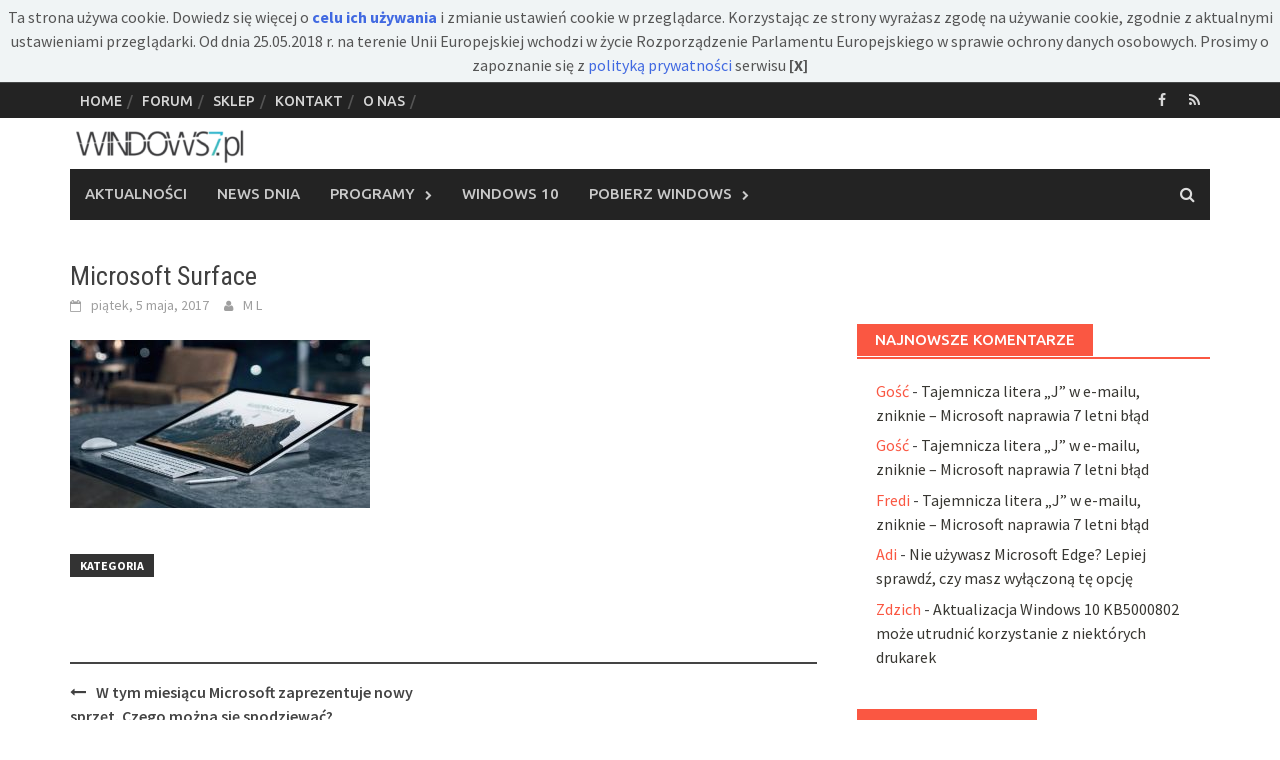

--- FILE ---
content_type: text/html; charset=UTF-8
request_url: https://windows7.pl/aktualnosci/microsoft-zaprezentuje-nowy-sprzet-czego-mozna-sie-spodziewac.html/attachment/microsoft_surface-2
body_size: 16297
content:
<!DOCTYPE html>
<html dir="ltr" lang="pl-PL" prefix="og: https://ogp.me/ns#">
<head>
<meta charset="UTF-8">
<meta name="viewport" content="width=device-width, initial-scale=1">
<link rel="profile" href="https://gmpg.org/xfn/11">
<link rel="pingback" href="https://windows7.pl/nowa/xmlrpc.php">
<title>Microsoft Surface | Windows 7 - Serwis informacyjny</title>

		<!-- All in One SEO 4.9.3 - aioseo.com -->
	<meta name="robots" content="max-image-preview:large" />
	<meta name="author" content="M L"/>
	<link rel="canonical" href="https://windows7.pl/aktualnosci/microsoft-zaprezentuje-nowy-sprzet-czego-mozna-sie-spodziewac.html/attachment/microsoft_surface-2" />
	<meta name="generator" content="All in One SEO (AIOSEO) 4.9.3" />
		<meta property="og:locale" content="pl_PL" />
		<meta property="og:site_name" content="Windows 7 - Serwis informacyjny | Windows7.pl - Serwis informacyjny" />
		<meta property="og:type" content="article" />
		<meta property="og:title" content="Microsoft Surface | Windows 7 - Serwis informacyjny" />
		<meta property="og:url" content="https://windows7.pl/aktualnosci/microsoft-zaprezentuje-nowy-sprzet-czego-mozna-sie-spodziewac.html/attachment/microsoft_surface-2" />
		<meta property="article:published_time" content="2017-05-05T09:55:08+00:00" />
		<meta property="article:modified_time" content="2017-05-05T09:55:20+00:00" />
		<meta name="twitter:card" content="summary" />
		<meta name="twitter:title" content="Microsoft Surface | Windows 7 - Serwis informacyjny" />
		<script data-jetpack-boost="ignore" type="application/ld+json" class="aioseo-schema">
			{"@context":"https:\/\/schema.org","@graph":[{"@type":"BreadcrumbList","@id":"https:\/\/windows7.pl\/aktualnosci\/microsoft-zaprezentuje-nowy-sprzet-czego-mozna-sie-spodziewac.html\/attachment\/microsoft_surface-2#breadcrumblist","itemListElement":[{"@type":"ListItem","@id":"https:\/\/windows7.pl#listItem","position":1,"name":"Home","item":"https:\/\/windows7.pl","nextItem":{"@type":"ListItem","@id":"https:\/\/windows7.pl\/aktualnosci\/microsoft-zaprezentuje-nowy-sprzet-czego-mozna-sie-spodziewac.html\/attachment\/microsoft_surface-2#listItem","name":"Microsoft Surface"}},{"@type":"ListItem","@id":"https:\/\/windows7.pl\/aktualnosci\/microsoft-zaprezentuje-nowy-sprzet-czego-mozna-sie-spodziewac.html\/attachment\/microsoft_surface-2#listItem","position":2,"name":"Microsoft Surface","previousItem":{"@type":"ListItem","@id":"https:\/\/windows7.pl#listItem","name":"Home"}}]},{"@type":"ItemPage","@id":"https:\/\/windows7.pl\/aktualnosci\/microsoft-zaprezentuje-nowy-sprzet-czego-mozna-sie-spodziewac.html\/attachment\/microsoft_surface-2#itempage","url":"https:\/\/windows7.pl\/aktualnosci\/microsoft-zaprezentuje-nowy-sprzet-czego-mozna-sie-spodziewac.html\/attachment\/microsoft_surface-2","name":"Microsoft Surface | Windows 7 - Serwis informacyjny","inLanguage":"pl-PL","isPartOf":{"@id":"https:\/\/windows7.pl\/#website"},"breadcrumb":{"@id":"https:\/\/windows7.pl\/aktualnosci\/microsoft-zaprezentuje-nowy-sprzet-czego-mozna-sie-spodziewac.html\/attachment\/microsoft_surface-2#breadcrumblist"},"author":{"@id":"https:\/\/windows7.pl\/author\/mirahz#author"},"creator":{"@id":"https:\/\/windows7.pl\/author\/mirahz#author"},"datePublished":"2017-05-05T11:55:08+02:00","dateModified":"2017-05-05T11:55:20+02:00"},{"@type":"Organization","@id":"https:\/\/windows7.pl\/#organization","name":"Windows 7 - Serwis informacyjny","description":"Windows7.pl - Serwis informacyjny","url":"https:\/\/windows7.pl\/"},{"@type":"Person","@id":"https:\/\/windows7.pl\/author\/mirahz#author","url":"https:\/\/windows7.pl\/author\/mirahz","name":"M L","image":{"@type":"ImageObject","@id":"https:\/\/windows7.pl\/aktualnosci\/microsoft-zaprezentuje-nowy-sprzet-czego-mozna-sie-spodziewac.html\/attachment\/microsoft_surface-2#authorImage","url":"https:\/\/secure.gravatar.com\/avatar\/beb72d8a6fea8d7e307ace4e4482b7105ace150f4844e44d641349fe21fea200?s=96&d=mm&r=g","width":96,"height":96,"caption":"M L"}},{"@type":"WebSite","@id":"https:\/\/windows7.pl\/#website","url":"https:\/\/windows7.pl\/","name":"Windows 7 - Serwis informacyjny","description":"Windows7.pl - Serwis informacyjny","inLanguage":"pl-PL","publisher":{"@id":"https:\/\/windows7.pl\/#organization"}}]}
		</script>
		<!-- All in One SEO -->

<link rel='dns-prefetch' href='//fonts.googleapis.com' />
<link rel="alternate" type="application/rss+xml" title="Windows 7 - Serwis informacyjny &raquo; Kanał z wpisami" href="https://windows7.pl/feed" />
<link rel="alternate" type="application/rss+xml" title="Windows 7 - Serwis informacyjny &raquo; Kanał z komentarzami" href="https://windows7.pl/comments/feed" />
<link rel="alternate" type="application/rss+xml" title="Windows 7 - Serwis informacyjny &raquo; Microsoft Surface Kanał z komentarzami" href="https://windows7.pl/aktualnosci/microsoft-zaprezentuje-nowy-sprzet-czego-mozna-sie-spodziewac.html/attachment/microsoft_surface-2/feed" />
<link rel="alternate" title="oEmbed (JSON)" type="application/json+oembed" href="https://windows7.pl/wp-json/oembed/1.0/embed?url=https%3A%2F%2Fwindows7.pl%2Faktualnosci%2Fmicrosoft-zaprezentuje-nowy-sprzet-czego-mozna-sie-spodziewac.html%2Fattachment%2Fmicrosoft_surface-2" />
<link rel="alternate" title="oEmbed (XML)" type="text/xml+oembed" href="https://windows7.pl/wp-json/oembed/1.0/embed?url=https%3A%2F%2Fwindows7.pl%2Faktualnosci%2Fmicrosoft-zaprezentuje-nowy-sprzet-czego-mozna-sie-spodziewac.html%2Fattachment%2Fmicrosoft_surface-2&#038;format=xml" />
<style id='wp-img-auto-sizes-contain-inline-css' type='text/css'>
img:is([sizes=auto i],[sizes^="auto," i]){contain-intrinsic-size:3000px 1500px}
/*# sourceURL=wp-img-auto-sizes-contain-inline-css */
</style>
<style id='wp-emoji-styles-inline-css' type='text/css'>

	img.wp-smiley, img.emoji {
		display: inline !important;
		border: none !important;
		box-shadow: none !important;
		height: 1em !important;
		width: 1em !important;
		margin: 0 0.07em !important;
		vertical-align: -0.1em !important;
		background: none !important;
		padding: 0 !important;
	}
/*# sourceURL=wp-emoji-styles-inline-css */
</style>
<style id='wp-block-library-inline-css' type='text/css'>
:root{--wp-block-synced-color:#7a00df;--wp-block-synced-color--rgb:122,0,223;--wp-bound-block-color:var(--wp-block-synced-color);--wp-editor-canvas-background:#ddd;--wp-admin-theme-color:#007cba;--wp-admin-theme-color--rgb:0,124,186;--wp-admin-theme-color-darker-10:#006ba1;--wp-admin-theme-color-darker-10--rgb:0,107,160.5;--wp-admin-theme-color-darker-20:#005a87;--wp-admin-theme-color-darker-20--rgb:0,90,135;--wp-admin-border-width-focus:2px}@media (min-resolution:192dpi){:root{--wp-admin-border-width-focus:1.5px}}.wp-element-button{cursor:pointer}:root .has-very-light-gray-background-color{background-color:#eee}:root .has-very-dark-gray-background-color{background-color:#313131}:root .has-very-light-gray-color{color:#eee}:root .has-very-dark-gray-color{color:#313131}:root .has-vivid-green-cyan-to-vivid-cyan-blue-gradient-background{background:linear-gradient(135deg,#00d084,#0693e3)}:root .has-purple-crush-gradient-background{background:linear-gradient(135deg,#34e2e4,#4721fb 50%,#ab1dfe)}:root .has-hazy-dawn-gradient-background{background:linear-gradient(135deg,#faaca8,#dad0ec)}:root .has-subdued-olive-gradient-background{background:linear-gradient(135deg,#fafae1,#67a671)}:root .has-atomic-cream-gradient-background{background:linear-gradient(135deg,#fdd79a,#004a59)}:root .has-nightshade-gradient-background{background:linear-gradient(135deg,#330968,#31cdcf)}:root .has-midnight-gradient-background{background:linear-gradient(135deg,#020381,#2874fc)}:root{--wp--preset--font-size--normal:16px;--wp--preset--font-size--huge:42px}.has-regular-font-size{font-size:1em}.has-larger-font-size{font-size:2.625em}.has-normal-font-size{font-size:var(--wp--preset--font-size--normal)}.has-huge-font-size{font-size:var(--wp--preset--font-size--huge)}.has-text-align-center{text-align:center}.has-text-align-left{text-align:left}.has-text-align-right{text-align:right}.has-fit-text{white-space:nowrap!important}#end-resizable-editor-section{display:none}.aligncenter{clear:both}.items-justified-left{justify-content:flex-start}.items-justified-center{justify-content:center}.items-justified-right{justify-content:flex-end}.items-justified-space-between{justify-content:space-between}.screen-reader-text{border:0;clip-path:inset(50%);height:1px;margin:-1px;overflow:hidden;padding:0;position:absolute;width:1px;word-wrap:normal!important}.screen-reader-text:focus{background-color:#ddd;clip-path:none;color:#444;display:block;font-size:1em;height:auto;left:5px;line-height:normal;padding:15px 23px 14px;text-decoration:none;top:5px;width:auto;z-index:100000}html :where(.has-border-color){border-style:solid}html :where([style*=border-top-color]){border-top-style:solid}html :where([style*=border-right-color]){border-right-style:solid}html :where([style*=border-bottom-color]){border-bottom-style:solid}html :where([style*=border-left-color]){border-left-style:solid}html :where([style*=border-width]){border-style:solid}html :where([style*=border-top-width]){border-top-style:solid}html :where([style*=border-right-width]){border-right-style:solid}html :where([style*=border-bottom-width]){border-bottom-style:solid}html :where([style*=border-left-width]){border-left-style:solid}html :where(img[class*=wp-image-]){height:auto;max-width:100%}:where(figure){margin:0 0 1em}html :where(.is-position-sticky){--wp-admin--admin-bar--position-offset:var(--wp-admin--admin-bar--height,0px)}@media screen and (max-width:600px){html :where(.is-position-sticky){--wp-admin--admin-bar--position-offset:0px}}

/*# sourceURL=wp-block-library-inline-css */
</style><style id='wp-block-heading-inline-css' type='text/css'>
h1:where(.wp-block-heading).has-background,h2:where(.wp-block-heading).has-background,h3:where(.wp-block-heading).has-background,h4:where(.wp-block-heading).has-background,h5:where(.wp-block-heading).has-background,h6:where(.wp-block-heading).has-background{padding:1.25em 2.375em}h1.has-text-align-left[style*=writing-mode]:where([style*=vertical-lr]),h1.has-text-align-right[style*=writing-mode]:where([style*=vertical-rl]),h2.has-text-align-left[style*=writing-mode]:where([style*=vertical-lr]),h2.has-text-align-right[style*=writing-mode]:where([style*=vertical-rl]),h3.has-text-align-left[style*=writing-mode]:where([style*=vertical-lr]),h3.has-text-align-right[style*=writing-mode]:where([style*=vertical-rl]),h4.has-text-align-left[style*=writing-mode]:where([style*=vertical-lr]),h4.has-text-align-right[style*=writing-mode]:where([style*=vertical-rl]),h5.has-text-align-left[style*=writing-mode]:where([style*=vertical-lr]),h5.has-text-align-right[style*=writing-mode]:where([style*=vertical-rl]),h6.has-text-align-left[style*=writing-mode]:where([style*=vertical-lr]),h6.has-text-align-right[style*=writing-mode]:where([style*=vertical-rl]){rotate:180deg}
/*# sourceURL=https://windows7.pl/nowa/wp-includes/blocks/heading/style.min.css */
</style>
<style id='wp-block-paragraph-inline-css' type='text/css'>
.is-small-text{font-size:.875em}.is-regular-text{font-size:1em}.is-large-text{font-size:2.25em}.is-larger-text{font-size:3em}.has-drop-cap:not(:focus):first-letter{float:left;font-size:8.4em;font-style:normal;font-weight:100;line-height:.68;margin:.05em .1em 0 0;text-transform:uppercase}body.rtl .has-drop-cap:not(:focus):first-letter{float:none;margin-left:.1em}p.has-drop-cap.has-background{overflow:hidden}:root :where(p.has-background){padding:1.25em 2.375em}:where(p.has-text-color:not(.has-link-color)) a{color:inherit}p.has-text-align-left[style*="writing-mode:vertical-lr"],p.has-text-align-right[style*="writing-mode:vertical-rl"]{rotate:180deg}
/*# sourceURL=https://windows7.pl/nowa/wp-includes/blocks/paragraph/style.min.css */
</style>
<style id='global-styles-inline-css' type='text/css'>
:root{--wp--preset--aspect-ratio--square: 1;--wp--preset--aspect-ratio--4-3: 4/3;--wp--preset--aspect-ratio--3-4: 3/4;--wp--preset--aspect-ratio--3-2: 3/2;--wp--preset--aspect-ratio--2-3: 2/3;--wp--preset--aspect-ratio--16-9: 16/9;--wp--preset--aspect-ratio--9-16: 9/16;--wp--preset--color--black: #000000;--wp--preset--color--cyan-bluish-gray: #abb8c3;--wp--preset--color--white: #ffffff;--wp--preset--color--pale-pink: #f78da7;--wp--preset--color--vivid-red: #cf2e2e;--wp--preset--color--luminous-vivid-orange: #ff6900;--wp--preset--color--luminous-vivid-amber: #fcb900;--wp--preset--color--light-green-cyan: #7bdcb5;--wp--preset--color--vivid-green-cyan: #00d084;--wp--preset--color--pale-cyan-blue: #8ed1fc;--wp--preset--color--vivid-cyan-blue: #0693e3;--wp--preset--color--vivid-purple: #9b51e0;--wp--preset--gradient--vivid-cyan-blue-to-vivid-purple: linear-gradient(135deg,rgb(6,147,227) 0%,rgb(155,81,224) 100%);--wp--preset--gradient--light-green-cyan-to-vivid-green-cyan: linear-gradient(135deg,rgb(122,220,180) 0%,rgb(0,208,130) 100%);--wp--preset--gradient--luminous-vivid-amber-to-luminous-vivid-orange: linear-gradient(135deg,rgb(252,185,0) 0%,rgb(255,105,0) 100%);--wp--preset--gradient--luminous-vivid-orange-to-vivid-red: linear-gradient(135deg,rgb(255,105,0) 0%,rgb(207,46,46) 100%);--wp--preset--gradient--very-light-gray-to-cyan-bluish-gray: linear-gradient(135deg,rgb(238,238,238) 0%,rgb(169,184,195) 100%);--wp--preset--gradient--cool-to-warm-spectrum: linear-gradient(135deg,rgb(74,234,220) 0%,rgb(151,120,209) 20%,rgb(207,42,186) 40%,rgb(238,44,130) 60%,rgb(251,105,98) 80%,rgb(254,248,76) 100%);--wp--preset--gradient--blush-light-purple: linear-gradient(135deg,rgb(255,206,236) 0%,rgb(152,150,240) 100%);--wp--preset--gradient--blush-bordeaux: linear-gradient(135deg,rgb(254,205,165) 0%,rgb(254,45,45) 50%,rgb(107,0,62) 100%);--wp--preset--gradient--luminous-dusk: linear-gradient(135deg,rgb(255,203,112) 0%,rgb(199,81,192) 50%,rgb(65,88,208) 100%);--wp--preset--gradient--pale-ocean: linear-gradient(135deg,rgb(255,245,203) 0%,rgb(182,227,212) 50%,rgb(51,167,181) 100%);--wp--preset--gradient--electric-grass: linear-gradient(135deg,rgb(202,248,128) 0%,rgb(113,206,126) 100%);--wp--preset--gradient--midnight: linear-gradient(135deg,rgb(2,3,129) 0%,rgb(40,116,252) 100%);--wp--preset--font-size--small: 13px;--wp--preset--font-size--medium: 20px;--wp--preset--font-size--large: 36px;--wp--preset--font-size--x-large: 42px;--wp--preset--spacing--20: 0.44rem;--wp--preset--spacing--30: 0.67rem;--wp--preset--spacing--40: 1rem;--wp--preset--spacing--50: 1.5rem;--wp--preset--spacing--60: 2.25rem;--wp--preset--spacing--70: 3.38rem;--wp--preset--spacing--80: 5.06rem;--wp--preset--shadow--natural: 6px 6px 9px rgba(0, 0, 0, 0.2);--wp--preset--shadow--deep: 12px 12px 50px rgba(0, 0, 0, 0.4);--wp--preset--shadow--sharp: 6px 6px 0px rgba(0, 0, 0, 0.2);--wp--preset--shadow--outlined: 6px 6px 0px -3px rgb(255, 255, 255), 6px 6px rgb(0, 0, 0);--wp--preset--shadow--crisp: 6px 6px 0px rgb(0, 0, 0);}:where(.is-layout-flex){gap: 0.5em;}:where(.is-layout-grid){gap: 0.5em;}body .is-layout-flex{display: flex;}.is-layout-flex{flex-wrap: wrap;align-items: center;}.is-layout-flex > :is(*, div){margin: 0;}body .is-layout-grid{display: grid;}.is-layout-grid > :is(*, div){margin: 0;}:where(.wp-block-columns.is-layout-flex){gap: 2em;}:where(.wp-block-columns.is-layout-grid){gap: 2em;}:where(.wp-block-post-template.is-layout-flex){gap: 1.25em;}:where(.wp-block-post-template.is-layout-grid){gap: 1.25em;}.has-black-color{color: var(--wp--preset--color--black) !important;}.has-cyan-bluish-gray-color{color: var(--wp--preset--color--cyan-bluish-gray) !important;}.has-white-color{color: var(--wp--preset--color--white) !important;}.has-pale-pink-color{color: var(--wp--preset--color--pale-pink) !important;}.has-vivid-red-color{color: var(--wp--preset--color--vivid-red) !important;}.has-luminous-vivid-orange-color{color: var(--wp--preset--color--luminous-vivid-orange) !important;}.has-luminous-vivid-amber-color{color: var(--wp--preset--color--luminous-vivid-amber) !important;}.has-light-green-cyan-color{color: var(--wp--preset--color--light-green-cyan) !important;}.has-vivid-green-cyan-color{color: var(--wp--preset--color--vivid-green-cyan) !important;}.has-pale-cyan-blue-color{color: var(--wp--preset--color--pale-cyan-blue) !important;}.has-vivid-cyan-blue-color{color: var(--wp--preset--color--vivid-cyan-blue) !important;}.has-vivid-purple-color{color: var(--wp--preset--color--vivid-purple) !important;}.has-black-background-color{background-color: var(--wp--preset--color--black) !important;}.has-cyan-bluish-gray-background-color{background-color: var(--wp--preset--color--cyan-bluish-gray) !important;}.has-white-background-color{background-color: var(--wp--preset--color--white) !important;}.has-pale-pink-background-color{background-color: var(--wp--preset--color--pale-pink) !important;}.has-vivid-red-background-color{background-color: var(--wp--preset--color--vivid-red) !important;}.has-luminous-vivid-orange-background-color{background-color: var(--wp--preset--color--luminous-vivid-orange) !important;}.has-luminous-vivid-amber-background-color{background-color: var(--wp--preset--color--luminous-vivid-amber) !important;}.has-light-green-cyan-background-color{background-color: var(--wp--preset--color--light-green-cyan) !important;}.has-vivid-green-cyan-background-color{background-color: var(--wp--preset--color--vivid-green-cyan) !important;}.has-pale-cyan-blue-background-color{background-color: var(--wp--preset--color--pale-cyan-blue) !important;}.has-vivid-cyan-blue-background-color{background-color: var(--wp--preset--color--vivid-cyan-blue) !important;}.has-vivid-purple-background-color{background-color: var(--wp--preset--color--vivid-purple) !important;}.has-black-border-color{border-color: var(--wp--preset--color--black) !important;}.has-cyan-bluish-gray-border-color{border-color: var(--wp--preset--color--cyan-bluish-gray) !important;}.has-white-border-color{border-color: var(--wp--preset--color--white) !important;}.has-pale-pink-border-color{border-color: var(--wp--preset--color--pale-pink) !important;}.has-vivid-red-border-color{border-color: var(--wp--preset--color--vivid-red) !important;}.has-luminous-vivid-orange-border-color{border-color: var(--wp--preset--color--luminous-vivid-orange) !important;}.has-luminous-vivid-amber-border-color{border-color: var(--wp--preset--color--luminous-vivid-amber) !important;}.has-light-green-cyan-border-color{border-color: var(--wp--preset--color--light-green-cyan) !important;}.has-vivid-green-cyan-border-color{border-color: var(--wp--preset--color--vivid-green-cyan) !important;}.has-pale-cyan-blue-border-color{border-color: var(--wp--preset--color--pale-cyan-blue) !important;}.has-vivid-cyan-blue-border-color{border-color: var(--wp--preset--color--vivid-cyan-blue) !important;}.has-vivid-purple-border-color{border-color: var(--wp--preset--color--vivid-purple) !important;}.has-vivid-cyan-blue-to-vivid-purple-gradient-background{background: var(--wp--preset--gradient--vivid-cyan-blue-to-vivid-purple) !important;}.has-light-green-cyan-to-vivid-green-cyan-gradient-background{background: var(--wp--preset--gradient--light-green-cyan-to-vivid-green-cyan) !important;}.has-luminous-vivid-amber-to-luminous-vivid-orange-gradient-background{background: var(--wp--preset--gradient--luminous-vivid-amber-to-luminous-vivid-orange) !important;}.has-luminous-vivid-orange-to-vivid-red-gradient-background{background: var(--wp--preset--gradient--luminous-vivid-orange-to-vivid-red) !important;}.has-very-light-gray-to-cyan-bluish-gray-gradient-background{background: var(--wp--preset--gradient--very-light-gray-to-cyan-bluish-gray) !important;}.has-cool-to-warm-spectrum-gradient-background{background: var(--wp--preset--gradient--cool-to-warm-spectrum) !important;}.has-blush-light-purple-gradient-background{background: var(--wp--preset--gradient--blush-light-purple) !important;}.has-blush-bordeaux-gradient-background{background: var(--wp--preset--gradient--blush-bordeaux) !important;}.has-luminous-dusk-gradient-background{background: var(--wp--preset--gradient--luminous-dusk) !important;}.has-pale-ocean-gradient-background{background: var(--wp--preset--gradient--pale-ocean) !important;}.has-electric-grass-gradient-background{background: var(--wp--preset--gradient--electric-grass) !important;}.has-midnight-gradient-background{background: var(--wp--preset--gradient--midnight) !important;}.has-small-font-size{font-size: var(--wp--preset--font-size--small) !important;}.has-medium-font-size{font-size: var(--wp--preset--font-size--medium) !important;}.has-large-font-size{font-size: var(--wp--preset--font-size--large) !important;}.has-x-large-font-size{font-size: var(--wp--preset--font-size--x-large) !important;}
/*# sourceURL=global-styles-inline-css */
</style>

<style id='classic-theme-styles-inline-css' type='text/css'>
/*! This file is auto-generated */
.wp-block-button__link{color:#fff;background-color:#32373c;border-radius:9999px;box-shadow:none;text-decoration:none;padding:calc(.667em + 2px) calc(1.333em + 2px);font-size:1.125em}.wp-block-file__button{background:#32373c;color:#fff;text-decoration:none}
/*# sourceURL=/wp-includes/css/classic-themes.min.css */
</style>
<link rel='stylesheet' id='font-awesome-css' href='https://windows7.pl/nowa/wp-content/themes/awaken/css/font-awesome.min.css?ver=4.4.0' type='text/css' media='all' />
<link rel='stylesheet' id='bootstrap.css-css' href='https://windows7.pl/nowa/wp-content/themes/awaken/css/bootstrap.min.css?ver=all' type='text/css' media='all' />
<link rel='stylesheet' id='awaken-style-css' href='https://windows7.pl/nowa/wp-content/themes/awaken/style.css?ver=6.9' type='text/css' media='all' />
<link rel='stylesheet' id='awaken-fonts-css' href='//fonts.googleapis.com/css?family=Ubuntu%3A400%2C500%7CSource+Sans+Pro%3A400%2C600%2C700%2C400italic%7CRoboto+Condensed%3A400italic%2C700%2C400&#038;subset=latin%2Clatin-ext' type='text/css' media='all' />
<link rel='stylesheet' id='add-flex-css-css' href='https://windows7.pl/nowa/wp-content/themes/awaken/css/flexslider.css?ver=6.9' type='text/css' media='screen' />
<link rel='stylesheet' id='wp-pagenavi-css' href='https://windows7.pl/nowa/wp-content/plugins/wp-pagenavi/pagenavi-css.css?ver=2.70' type='text/css' media='all' />



<link rel="https://api.w.org/" href="https://windows7.pl/wp-json/" /><link rel="alternate" title="JSON" type="application/json" href="https://windows7.pl/wp-json/wp/v2/media/16639" /><link rel="EditURI" type="application/rsd+xml" title="RSD" href="https://windows7.pl/nowa/xmlrpc.php?rsd" />
<meta name="generator" content="WordPress 6.9" />
<link rel='shortlink' href='https://windows7.pl/?p=16639' />
<style></style><style type="text/css">.recentcomments a{display:inline !important;padding:0 !important;margin:0 !important;}</style><link rel="SHORTCUT ICON" href="https://windows7.pl/img/ico7win.ico" />




</head>

<body data-rsssl=1 class="attachment wp-singular attachment-template-default single single-attachment postid-16639 attachmentid-16639 attachment-jpeg wp-theme-awaken group-blog">

<div id="ciasteczka" style="display: block;">Ta strona używa cookie. Dowiedz się więcej o <strong><a href="https://windows7.pl/polityka-cookies">celu ich używania</a></strong> i zmianie ustawień cookie w przeglądarce. Korzystając ze strony wyrażasz zgodę na używanie cookie, zgodnie z aktualnymi ustawieniami przeglądarki. Od dnia 25.05.2018 r. na terenie Unii Europejskiej wchodzi w życie Rozporządzenie Parlamentu Europejskiego w sprawie ochrony danych osobowych. Prosimy o zapoznanie się z <a href="https://windows7.pl/polityka-prywatnosci" target="_blank">polityką prywatności</a> serwisu&nbsp;<span onclick="hideId('ciasteczka')" style="font-weight:bold">[X]</span></div>


<div id="page" class="hfeed site">
	<a class="skip-link screen-reader-text" href="#content">Skip to content</a>
	<header id="masthead" class="site-header" role="banner">
		
		
		<div class="top-nav">
			<div class="container">
				<div class="row">
										<div class="col-xs-12 col-sm-6 col-md-8 ">
													<nav id="top-navigation" class="top-navigation" role="navigation">
								<div class="menu-top-menu-container"><ul id="menu-top-menu" class="menu"><li id="menu-item-15628" class="menu-item menu-item-type-custom menu-item-object-custom menu-item-home menu-item-15628"><a href="https://windows7.pl/">Home</a></li>
<li id="menu-item-15627" class="menu-item menu-item-type-custom menu-item-object-custom menu-item-15627"><a href="https://www.windows7.pl/forum/">Forum</a></li>
<li id="menu-item-15630" class="menu-item menu-item-type-custom menu-item-object-custom menu-item-15630"><a href="https://www.vebo.pl/">Sklep</a></li>
<li id="menu-item-15625" class="menu-item menu-item-type-post_type menu-item-object-page menu-item-15625"><a href="https://windows7.pl/kontakt">Kontakt</a></li>
<li id="menu-item-15626" class="menu-item menu-item-type-post_type menu-item-object-page menu-item-15626"><a href="https://windows7.pl/o-nas">O nas</a></li>
</ul></div>							</nav><!-- #site-navigation -->	
							<a href="#" class="navbutton" id="top-nav-button">Top Menu</a>
							<div class="responsive-topnav"></div>
									
					</div><!-- col-xs-12 col-sm-6 col-md-8 -->
					<div class="col-xs-12 col-sm-6 col-md-4">
						
	<div class="asocial-area">
			<span class="asocial-icon facebook"><a href="https://www.facebook.com/windows7pl/" target="_blank"><i class="fa fa-facebook"></i></a></span>
								<span class="asocial-icon rss"><a href="https://windows7.pl/feed" target="_blank"><i class="fa fa-rss"></i></a></span>
				</div>
	
					</div><!-- col-xs-12 col-sm-6 col-md-4 -->
				</div><!-- row -->
			</div><!-- .container -->
		</div>
	
	<div class="site-branding">
		<div class="container">
			<div class="site-brand-container">
										<div class="site-logo">
							<a href="https://windows7.pl/" rel="home"><img src="https://windows7.pl/nowa/wp-content/uploads/2016/06/windows7-logo-main-179px.png" alt="Windows 7 &#8211; Serwis informacyjny"></a>
						</div>
								</div><!-- .site-brand-container -->
		</div>
	</div>

	<div class="container">
		<div class="awaken-navigation-container">
			<nav id="site-navigation" class="main-navigation cl-effect-10" role="navigation">
				<div class="menu-menu-container"><ul id="menu-menu" class="menu"><li id="menu-item-15605" class="menu-item menu-item-type-taxonomy menu-item-object-category menu-item-15605"><a href="https://windows7.pl/kategoria/aktualnosci">Aktualności</a></li>
<li id="menu-item-15624" class="menu-item menu-item-type-taxonomy menu-item-object-category menu-item-15624"><a href="https://windows7.pl/kategoria/news-dnia">News dnia</a></li>
<li id="menu-item-15607" class="menu-item menu-item-type-taxonomy menu-item-object-category menu-item-has-children menu-item-15607"><a href="https://windows7.pl/kategoria/programy">Programy</a>
<ul class="sub-menu">
	<li id="menu-item-15608" class="menu-item menu-item-type-taxonomy menu-item-object-category menu-item-15608"><a href="https://windows7.pl/kategoria/programy/bezpieczenstwo-programy">Bezpieczeństwo</a></li>
	<li id="menu-item-15609" class="menu-item menu-item-type-taxonomy menu-item-object-category menu-item-15609"><a href="https://windows7.pl/kategoria/programy/biuro">Biuro</a></li>
	<li id="menu-item-15610" class="menu-item menu-item-type-taxonomy menu-item-object-category menu-item-15610"><a href="https://windows7.pl/kategoria/programy/firma-programy">Firma</a></li>
	<li id="menu-item-15611" class="menu-item menu-item-type-taxonomy menu-item-object-category menu-item-15611"><a href="https://windows7.pl/kategoria/programy/grafika">Grafika</a></li>
	<li id="menu-item-15612" class="menu-item menu-item-type-taxonomy menu-item-object-category menu-item-15612"><a href="https://windows7.pl/kategoria/programy/internet-programy">Internet</a></li>
	<li id="menu-item-15613" class="menu-item menu-item-type-taxonomy menu-item-object-category menu-item-15613"><a href="https://windows7.pl/kategoria/programy/multimedia-programy">Multimedia</a></li>
	<li id="menu-item-15614" class="menu-item menu-item-type-taxonomy menu-item-object-category menu-item-15614"><a href="https://windows7.pl/kategoria/programy/narzedzia">Narzędzia</a></li>
	<li id="menu-item-15615" class="menu-item menu-item-type-taxonomy menu-item-object-category menu-item-15615"><a href="https://windows7.pl/kategoria/programy/nauka-edukacja">Nauka i edukacja</a></li>
	<li id="menu-item-15616" class="menu-item menu-item-type-taxonomy menu-item-object-category menu-item-15616"><a href="https://windows7.pl/kategoria/programy/zarzadzanie-telefonem">Zarządzanie telefonem</a></li>
</ul>
</li>
<li id="menu-item-15617" class="menu-item menu-item-type-taxonomy menu-item-object-category menu-item-15617"><a href="https://windows7.pl/kategoria/windows10">Windows 10</a></li>
<li id="menu-item-15789" class="menu-item menu-item-type-taxonomy menu-item-object-category menu-item-has-children menu-item-15789"><a href="https://windows7.pl/kategoria/pobierz-windows">Pobierz Windows</a>
<ul class="sub-menu">
	<li id="menu-item-20575" class="menu-item menu-item-type-post_type menu-item-object-post menu-item-20575"><a href="https://windows7.pl/pobierz-windows/windows-11-pobierz-iso.html">Windows 11</a></li>
	<li id="menu-item-15790" class="menu-item menu-item-type-post_type menu-item-object-post menu-item-15790"><a href="https://windows7.pl/pobierz-windows/windows-10-download-iso.html">Windows 10</a></li>
	<li id="menu-item-15806" class="menu-item menu-item-type-post_type menu-item-object-post menu-item-15806"><a href="https://windows7.pl/pobierz-windows/windows-8-1-pobierz.html">Windows 8.1</a></li>
	<li id="menu-item-15798" class="menu-item menu-item-type-post_type menu-item-object-post menu-item-15798"><a href="https://windows7.pl/pobierz-windows/windows-7-pobierz.html">Windows 7</a></li>
	<li id="menu-item-15810" class="menu-item menu-item-type-post_type menu-item-object-post menu-item-15810"><a href="https://windows7.pl/pobierz-windows/windows-xp-service-pack-3.html">Windows XP SP 3</a></li>
</ul>
</li>
</ul></div>			</nav><!-- #site-navigation -->
			<a href="#" class="navbutton" id="main-nav-button">Menu</a>
			<div class="responsive-mainnav"></div>

			<div class="awaken-search-button-icon"></div>
			<div class="awaken-search-box-container">
				<div class="awaken-search-box">
					<form action="https://windows7.pl/" id="awaken-search-form" method="get">
						<input type="text" value="" name="s" id="s" />
						<input type="submit" value="Wyszukaj" />
					</form>
				</div><!-- th-search-box -->
			</div><!-- .th-search-box-container -->
		</div><!-- .awaken-navigation-container-->
	</div><!-- .container -->
	</header><!-- #masthead -->

	<div id="content" class="site-content">
		<div class="container">

	<div class="row">
<div class="col-xs-12 col-sm-12 col-md-8 ">
	<div id="primary" class="content-area">
		<main id="main" class="site-main" role="main">

		
			
<article id="post-16639" class="post-16639 attachment type-attachment status-inherit hentry">
	<header class="single-entry-header">
		<h1 class="single-entry-title">Microsoft Surface</h1>
		<div class="single-entry-meta">
			<span class="posted-on"><a href="https://windows7.pl/aktualnosci/microsoft-zaprezentuje-nowy-sprzet-czego-mozna-sie-spodziewac.html/attachment/microsoft_surface-2" rel="bookmark"><time class="entry-date published" datetime="2017-05-05T11:55:08+02:00">piątek, 5 maja, 2017</time><time class="updated" datetime="2017-05-05T11:55:20+02:00">piątek, 5 maja, 2017</time></a></span><span class="byline"><span class="author vcard"><a class="url fn n" href="https://windows7.pl/author/mirahz">M L</a></span></span>					</div><!-- .entry-meta -->
	</header><!-- .entry-header -->

	
	<div class="entry-content">
		<p class="attachment"><a href='https://windows7.pl/nowa/wp-content/uploads/2017/05/microsoft_surface.jpg'><img fetchpriority="high" decoding="async" width="300" height="168" src="https://windows7.pl/nowa/wp-content/uploads/2017/05/microsoft_surface-300x168.jpg" class="attachment-medium size-medium" alt="Microsoft Surface" srcset="https://windows7.pl/nowa/wp-content/uploads/2017/05/microsoft_surface-300x168.jpg 300w, https://windows7.pl/nowa/wp-content/uploads/2017/05/microsoft_surface.jpg 660w" sizes="(max-width: 300px) 100vw, 300px" /></a></p>
			</div><!-- .entry-content -->

	<footer class="single-entry-footer">
		<div class="categorized-under">Kategoria</div><div class="awaken-category-list"></div><div class="clearfix"></div>
	</footer><!-- .entry-footer -->
</article><!-- #post-## -->

				<nav class="navigation post-navigation" role="navigation">
		<h1 class="screen-reader-text">Post navigation</h1>
		<div class="nav-links">
			<div class="nav-previous"><a href="https://windows7.pl/aktualnosci/microsoft-zaprezentuje-nowy-sprzet-czego-mozna-sie-spodziewac.html" rel="prev">W tym miesiącu Microsoft zaprezentuje nowy sprzęt. Czego można się spodziewać?</a></div>		</div><!-- .nav-links -->
	</nav><!-- .navigation -->
	
			
<div id="comments" class="comments-area">

	
	
	
		<div id="respond" class="comment-respond">
		<h3 id="reply-title" class="comment-reply-title">Dodaj komentarz <small><a rel="nofollow" id="cancel-comment-reply-link" href="/aktualnosci/microsoft-zaprezentuje-nowy-sprzet-czego-mozna-sie-spodziewac.html/attachment/microsoft_surface-2#respond" style="display:none;">Anuluj pisanie odpowiedzi</a></small></h3><form action="https://windows7.pl/nowa/wp-comments-post.php" method="post" id="commentform" class="comment-form"><p class="comment-notes"><span id="email-notes">Twój adres e-mail nie zostanie opublikowany.</span> <span class="required-field-message">Wymagane pola są oznaczone <span class="required">*</span></span></p><p class="comment-form-comment"><label for="comment">Komentarz <span class="required">*</span></label> <textarea id="comment" name="comment" cols="45" rows="8" maxlength="65525" required></textarea></p><p class="comment-form-author"><label for="author">Nazwa <span class="required">*</span></label> <input id="author" name="author" type="text" value="" size="30" maxlength="245" autocomplete="name" required /></p>
<p class="comment-form-email"><label for="email">Adres e-mail <span class="required">*</span></label> <input id="email" name="email" type="email" value="" size="30" maxlength="100" aria-describedby="email-notes" autocomplete="email" required /></p>
<p class="comment-form-url"><label for="url">Witryna internetowa</label> <input id="url" name="url" type="url" value="" size="30" maxlength="200" autocomplete="url" /></p>
<p class="form-submit"><input name="submit" type="submit" id="submit" class="submit" value="Komentarz wpisu" /> <input type='hidden' name='comment_post_ID' value='16639' id='comment_post_ID' />
<input type='hidden' name='comment_parent' id='comment_parent' value='0' />
</p></form>	</div><!-- #respond -->
	
</div><!-- #comments -->

		
		</main><!-- #main -->
	</div><!-- #primary -->
</div><!-- .bootstrap cols -->
<div class="col-xs-12 col-sm-6 col-md-4">
	
<div id="secondary" class="main-widget-area" role="complementary">
	<aside id="text-423740042" class="widget widget_text">			<div class="textwidget"><div class="ads">
<br />

</div>
<p><!--/ads--></p>
</div>
		</aside><aside id="recent-comments-2" class="widget widget_recent_comments"><div class="widget-title-container"><h1 class="widget-title">Najnowsze komentarze</h1></div><ul id="recentcomments"><li class="recentcomments"><span class="comment-author-link">Gość</span> - <a href="https://windows7.pl/aktualnosci/tajemnicza-litera-j-w-e-mailu-outlook.html/comment-page-1#comment-372979">Tajemnicza litera &#8222;J&#8221; w e-mailu, zniknie &#8211; Microsoft naprawia 7 letni błąd</a></li><li class="recentcomments"><span class="comment-author-link">Gość</span> - <a href="https://windows7.pl/aktualnosci/tajemnicza-litera-j-w-e-mailu-outlook.html/comment-page-1#comment-372978">Tajemnicza litera &#8222;J&#8221; w e-mailu, zniknie &#8211; Microsoft naprawia 7 letni błąd</a></li><li class="recentcomments"><span class="comment-author-link">Fredi</span> - <a href="https://windows7.pl/aktualnosci/tajemnicza-litera-j-w-e-mailu-outlook.html/comment-page-1#comment-372271">Tajemnicza litera &#8222;J&#8221; w e-mailu, zniknie &#8211; Microsoft naprawia 7 letni błąd</a></li><li class="recentcomments"><span class="comment-author-link">Adi</span> - <a href="https://windows7.pl/aktualnosci/microsoft-edge-wylaczona-opcja-przyspieszone-uruchamianie.html/comment-page-1#comment-372243">Nie używasz Microsoft Edge? Lepiej sprawdź, czy masz wyłączoną tę opcję</a></li><li class="recentcomments"><span class="comment-author-link">Zdzich</span> - <a href="https://windows7.pl/aktualnosci/windows-10-kb5000802-moze-utrudnic-korzystanie-z-drukarek.html/comment-page-1#comment-372235">Aktualizacja Windows 10 KB5000802 może utrudnić korzystanie z niektórych drukarek</a></li></ul></aside><aside id="text-423740046" class="widget widget_text">			<div class="textwidget"><div class="ads">


</div><!--/ads--></div>
		</aside>
		<aside id="recent-posts-6" class="widget widget_recent_entries">
		<div class="widget-title-container"><h1 class="widget-title">Najnowsze wpisy</h1></div>
		<ul>
											<li>
					<a href="https://windows7.pl/aktualnosci/microsoft-zacheca-uzytkownikow-windows-10-do-przejscia-na-11-ke.html">Microsoft zachęca użytkowników Windows 10 do przejścia na 11-kę</a>
									</li>
											<li>
					<a href="https://windows7.pl/aktualnosci/windows-11-kolejny-raz-sprawia-problemy-oberwalo-sie-drukarkom.html">Windows 11 kolejny raz sprawia problemy. Oberwało się drukarkom</a>
									</li>
											<li>
					<a href="https://windows7.pl/pobierz-windows/windows-11-pobierz-iso.html">Windows 11 &#8211; następca &#8222;dziesiątki&#8221;</a>
									</li>
											<li>
					<a href="https://windows7.pl/programy/microsoft-teams.html">Microsoft Teams w pracy, domu i szkole</a>
									</li>
											<li>
					<a href="https://windows7.pl/aktualnosci/ranking-programow-do-zdalnego-zarzadzania.html">Ranking programów do zdalnego zarządzania</a>
									</li>
					</ul>

		</aside><aside id="tag_cloud-7" class="widget widget_tag_cloud"><div class="widget-title-container"><h1 class="widget-title">Tagi</h1></div><div class="tagcloud"><a href="https://windows7.pl/tag/7" class="tag-cloud-link tag-link-74 tag-link-position-1" style="font-size: 8.7777777777778pt;" aria-label="7 (54 elementy)">7</a>
<a href="https://windows7.pl/tag/aktualizacja" class="tag-cloud-link tag-link-172 tag-link-position-2" style="font-size: 14pt;" aria-label="Aktualizacja (161 elementów)">Aktualizacja</a>
<a href="https://windows7.pl/tag/android" class="tag-cloud-link tag-link-994 tag-link-position-3" style="font-size: 11.666666666667pt;" aria-label="Android (98 elementów)">Android</a>
<a href="https://windows7.pl/tag/aplikacje" class="tag-cloud-link tag-link-257 tag-link-position-4" style="font-size: 8.1111111111111pt;" aria-label="aplikacje (47 elementów)">aplikacje</a>
<a href="https://windows7.pl/tag/bing" class="tag-cloud-link tag-link-872 tag-link-position-5" style="font-size: 8.5555555555556pt;" aria-label="Bing (52 elementy)">Bing</a>
<a href="https://windows7.pl/tag/cortana" class="tag-cloud-link tag-link-1889 tag-link-position-6" style="font-size: 8.8888888888889pt;" aria-label="Cortana (55 elementów)">Cortana</a>
<a href="https://windows7.pl/tag/creators-update" class="tag-cloud-link tag-link-2684 tag-link-position-7" style="font-size: 8.1111111111111pt;" aria-label="Creators Update (47 elementów)">Creators Update</a>
<a href="https://windows7.pl/tag/edge" class="tag-cloud-link tag-link-1849 tag-link-position-8" style="font-size: 10pt;" aria-label="Edge (69 elementów)">Edge</a>
<a href="https://windows7.pl/tag/firefox" class="tag-cloud-link tag-link-607 tag-link-position-9" style="font-size: 8pt;" aria-label="Firefox (46 elementów)">Firefox</a>
<a href="https://windows7.pl/tag/gry" class="tag-cloud-link tag-link-164 tag-link-position-10" style="font-size: 8.7777777777778pt;" aria-label="Gry (54 elementy)">Gry</a>
<a href="https://windows7.pl/tag/ie" class="tag-cloud-link tag-link-58 tag-link-position-11" style="font-size: 8.8888888888889pt;" aria-label="ie (55 elementów)">ie</a>
<a href="https://windows7.pl/tag/internet-explorer" class="tag-cloud-link tag-link-402 tag-link-position-12" style="font-size: 12.111111111111pt;" aria-label="Internet Explorer (108 elementów)">Internet Explorer</a>
<a href="https://windows7.pl/tag/ios" class="tag-cloud-link tag-link-1060 tag-link-position-13" style="font-size: 8pt;" aria-label="iOS (46 elementów)">iOS</a>
<a href="https://windows7.pl/tag/kinect" class="tag-cloud-link tag-link-1009 tag-link-position-14" style="font-size: 9.3333333333333pt;" aria-label="Kinect (61 elementów)">Kinect</a>
<a href="https://windows7.pl/tag/luka" class="tag-cloud-link tag-link-233 tag-link-position-15" style="font-size: 8pt;" aria-label="Luka (46 elementów)">Luka</a>
<a href="https://windows7.pl/tag/lumia" class="tag-cloud-link tag-link-1377 tag-link-position-16" style="font-size: 8pt;" aria-label="Lumia (46 elementów)">Lumia</a>
<a href="https://windows7.pl/tag/microsoft" class="tag-cloud-link tag-link-71 tag-link-position-17" style="font-size: 22pt;" aria-label="Microsoft (853 elementy)">Microsoft</a>
<a href="https://windows7.pl/tag/microsoft-edge" class="tag-cloud-link tag-link-2349 tag-link-position-18" style="font-size: 12.666666666667pt;" aria-label="Microsoft Edge (123 elementy)">Microsoft Edge</a>
<a href="https://windows7.pl/tag/nokia" class="tag-cloud-link tag-link-618 tag-link-position-19" style="font-size: 11.333333333333pt;" aria-label="Nokia (92 elementy)">Nokia</a>
<a href="https://windows7.pl/tag/office" class="tag-cloud-link tag-link-878 tag-link-position-20" style="font-size: 10.444444444444pt;" aria-label="Office (76 elementów)">Office</a>
<a href="https://windows7.pl/tag/office-365" class="tag-cloud-link tag-link-1012 tag-link-position-21" style="font-size: 8.2222222222222pt;" aria-label="Office 365 (48 elementów)">Office 365</a>
<a href="https://windows7.pl/tag/patch-tuesday" class="tag-cloud-link tag-link-1143 tag-link-position-22" style="font-size: 9.3333333333333pt;" aria-label="Patch Tuesday (60 elementów)">Patch Tuesday</a>
<a href="https://windows7.pl/tag/seven" class="tag-cloud-link tag-link-73 tag-link-position-23" style="font-size: 8.5555555555556pt;" aria-label="Seven (51 elementów)">Seven</a>
<a href="https://windows7.pl/tag/skype" class="tag-cloud-link tag-link-573 tag-link-position-24" style="font-size: 13.444444444444pt;" aria-label="Skype (145 elementów)">Skype</a>
<a href="https://windows7.pl/tag/smartfon" class="tag-cloud-link tag-link-1241 tag-link-position-25" style="font-size: 8.7777777777778pt;" aria-label="smartfon (54 elementy)">smartfon</a>
<a href="https://windows7.pl/tag/tablet" class="tag-cloud-link tag-link-873 tag-link-position-26" style="font-size: 10.333333333333pt;" aria-label="tablet (75 elementów)">tablet</a>
<a href="https://windows7.pl/tag/update" class="tag-cloud-link tag-link-171 tag-link-position-27" style="font-size: 8.1111111111111pt;" aria-label="Update (47 elementów)">Update</a>
<a href="https://windows7.pl/tag/vista" class="tag-cloud-link tag-link-167 tag-link-position-28" style="font-size: 8.5555555555556pt;" aria-label="Vista (52 elementy)">Vista</a>
<a href="https://windows7.pl/tag/windows" class="tag-cloud-link tag-link-72 tag-link-position-29" style="font-size: 13.888888888889pt;" aria-label="Windows (157 elementów)">Windows</a>
<a href="https://windows7.pl/tag/windows-7" class="tag-cloud-link tag-link-10 tag-link-position-30" style="font-size: 18.444444444444pt;" aria-label="windows 7 (410 elementów)">windows 7</a>
<a href="https://windows7.pl/tag/windows-8" class="tag-cloud-link tag-link-972 tag-link-position-31" style="font-size: 18pt;" aria-label="Windows 8 (373 elementy)">Windows 8</a>
<a href="https://windows7.pl/tag/windows-8-1" class="tag-cloud-link tag-link-1761 tag-link-position-32" style="font-size: 12.666666666667pt;" aria-label="Windows 8.1 (122 elementy)">Windows 8.1</a>
<a href="https://windows7.pl/tag/windows-10" class="tag-cloud-link tag-link-2171 tag-link-position-33" style="font-size: 21.888888888889pt;" aria-label="Windows 10 (825 elementów)">Windows 10</a>
<a href="https://windows7.pl/tag/windows-phone" class="tag-cloud-link tag-link-975 tag-link-position-34" style="font-size: 15pt;" aria-label="Windows Phone (199 elementów)">Windows Phone</a>
<a href="https://windows7.pl/tag/windows-phone-7" class="tag-cloud-link tag-link-914 tag-link-position-35" style="font-size: 10pt;" aria-label="Windows Phone 7 (69 elementów)">Windows Phone 7</a>
<a href="https://windows7.pl/tag/windows-phone-8" class="tag-cloud-link tag-link-1238 tag-link-position-36" style="font-size: 9.1111111111111pt;" aria-label="Windows Phone 8 (58 elementów)">Windows Phone 8</a>
<a href="https://windows7.pl/tag/windows-phone-8-1" class="tag-cloud-link tag-link-1837 tag-link-position-37" style="font-size: 8.2222222222222pt;" aria-label="Windows Phone 8.1 (48 elementów)">Windows Phone 8.1</a>
<a href="https://windows7.pl/tag/windows-store" class="tag-cloud-link tag-link-1584 tag-link-position-38" style="font-size: 8.8888888888889pt;" aria-label="Windows Store (55 elementów)">Windows Store</a>
<a href="https://windows7.pl/tag/windows-update" class="tag-cloud-link tag-link-273 tag-link-position-39" style="font-size: 10.111111111111pt;" aria-label="Windows Update (72 elementy)">Windows Update</a>
<a href="https://windows7.pl/tag/windows-xp" class="tag-cloud-link tag-link-40 tag-link-position-40" style="font-size: 13.111111111111pt;" aria-label="Windows XP (133 elementy)">Windows XP</a>
<a href="https://windows7.pl/tag/wp" class="tag-cloud-link tag-link-1325 tag-link-position-41" style="font-size: 8pt;" aria-label="WP (46 elementów)">WP</a>
<a href="https://windows7.pl/tag/wp7" class="tag-cloud-link tag-link-981 tag-link-position-42" style="font-size: 8.7777777777778pt;" aria-label="WP7 (54 elementy)">WP7</a>
<a href="https://windows7.pl/tag/xbox" class="tag-cloud-link tag-link-869 tag-link-position-43" style="font-size: 13.222222222222pt;" aria-label="Xbox (138 elementów)">Xbox</a>
<a href="https://windows7.pl/tag/xbox-360" class="tag-cloud-link tag-link-997 tag-link-position-44" style="font-size: 11.444444444444pt;" aria-label="Xbox 360 (95 elementów)">Xbox 360</a>
<a href="https://windows7.pl/tag/xbox-one" class="tag-cloud-link tag-link-1815 tag-link-position-45" style="font-size: 16.777777777778pt;" aria-label="Xbox One (290 elementów)">Xbox One</a></div>
</aside><aside id="archives-4" class="widget widget_archive"><div class="widget-title-container"><h1 class="widget-title">Archiwa</h1></div>		<label class="screen-reader-text" for="archives-dropdown-4">Archiwa</label>
		<select id="archives-dropdown-4" name="archive-dropdown">
			
			<option value="">Wybierz miesiąc</option>
				<option value='https://windows7.pl/2024/11'> listopad 2024 &nbsp;(2)</option>
	<option value='https://windows7.pl/2024/02'> luty 2024 &nbsp;(1)</option>
	<option value='https://windows7.pl/2023/04'> kwiecień 2023 &nbsp;(1)</option>
	<option value='https://windows7.pl/2023/03'> marzec 2023 &nbsp;(4)</option>
	<option value='https://windows7.pl/2023/01'> styczeń 2023 &nbsp;(1)</option>
	<option value='https://windows7.pl/2021/09'> wrzesień 2021 &nbsp;(1)</option>
	<option value='https://windows7.pl/2021/08'> sierpień 2021 &nbsp;(1)</option>
	<option value='https://windows7.pl/2021/06'> czerwiec 2021 &nbsp;(6)</option>
	<option value='https://windows7.pl/2021/05'> maj 2021 &nbsp;(4)</option>
	<option value='https://windows7.pl/2021/04'> kwiecień 2021 &nbsp;(3)</option>
	<option value='https://windows7.pl/2021/03'> marzec 2021 &nbsp;(10)</option>
	<option value='https://windows7.pl/2021/02'> luty 2021 &nbsp;(4)</option>
	<option value='https://windows7.pl/2021/01'> styczeń 2021 &nbsp;(9)</option>
	<option value='https://windows7.pl/2020/12'> grudzień 2020 &nbsp;(8)</option>
	<option value='https://windows7.pl/2020/11'> listopad 2020 &nbsp;(12)</option>
	<option value='https://windows7.pl/2020/10'> październik 2020 &nbsp;(15)</option>
	<option value='https://windows7.pl/2020/09'> wrzesień 2020 &nbsp;(14)</option>
	<option value='https://windows7.pl/2020/08'> sierpień 2020 &nbsp;(11)</option>
	<option value='https://windows7.pl/2020/07'> lipiec 2020 &nbsp;(15)</option>
	<option value='https://windows7.pl/2020/06'> czerwiec 2020 &nbsp;(13)</option>
	<option value='https://windows7.pl/2020/05'> maj 2020 &nbsp;(19)</option>
	<option value='https://windows7.pl/2020/04'> kwiecień 2020 &nbsp;(20)</option>
	<option value='https://windows7.pl/2020/03'> marzec 2020 &nbsp;(21)</option>
	<option value='https://windows7.pl/2020/02'> luty 2020 &nbsp;(13)</option>
	<option value='https://windows7.pl/2020/01'> styczeń 2020 &nbsp;(27)</option>
	<option value='https://windows7.pl/2019/12'> grudzień 2019 &nbsp;(12)</option>
	<option value='https://windows7.pl/2019/11'> listopad 2019 &nbsp;(19)</option>
	<option value='https://windows7.pl/2019/10'> październik 2019 &nbsp;(19)</option>
	<option value='https://windows7.pl/2019/09'> wrzesień 2019 &nbsp;(18)</option>
	<option value='https://windows7.pl/2019/08'> sierpień 2019 &nbsp;(20)</option>
	<option value='https://windows7.pl/2019/07'> lipiec 2019 &nbsp;(18)</option>
	<option value='https://windows7.pl/2019/06'> czerwiec 2019 &nbsp;(20)</option>
	<option value='https://windows7.pl/2019/05'> maj 2019 &nbsp;(21)</option>
	<option value='https://windows7.pl/2019/04'> kwiecień 2019 &nbsp;(38)</option>
	<option value='https://windows7.pl/2019/03'> marzec 2019 &nbsp;(23)</option>
	<option value='https://windows7.pl/2019/02'> luty 2019 &nbsp;(16)</option>
	<option value='https://windows7.pl/2019/01'> styczeń 2019 &nbsp;(10)</option>
	<option value='https://windows7.pl/2018/12'> grudzień 2018 &nbsp;(10)</option>
	<option value='https://windows7.pl/2018/11'> listopad 2018 &nbsp;(8)</option>
	<option value='https://windows7.pl/2018/10'> październik 2018 &nbsp;(8)</option>
	<option value='https://windows7.pl/2018/09'> wrzesień 2018 &nbsp;(9)</option>
	<option value='https://windows7.pl/2018/08'> sierpień 2018 &nbsp;(12)</option>
	<option value='https://windows7.pl/2018/07'> lipiec 2018 &nbsp;(18)</option>
	<option value='https://windows7.pl/2018/06'> czerwiec 2018 &nbsp;(10)</option>
	<option value='https://windows7.pl/2018/05'> maj 2018 &nbsp;(14)</option>
	<option value='https://windows7.pl/2018/04'> kwiecień 2018 &nbsp;(14)</option>
	<option value='https://windows7.pl/2018/03'> marzec 2018 &nbsp;(7)</option>
	<option value='https://windows7.pl/2018/02'> luty 2018 &nbsp;(22)</option>
	<option value='https://windows7.pl/2018/01'> styczeń 2018 &nbsp;(28)</option>
	<option value='https://windows7.pl/2017/12'> grudzień 2017 &nbsp;(15)</option>
	<option value='https://windows7.pl/2017/11'> listopad 2017 &nbsp;(22)</option>
	<option value='https://windows7.pl/2017/10'> październik 2017 &nbsp;(35)</option>
	<option value='https://windows7.pl/2017/09'> wrzesień 2017 &nbsp;(12)</option>
	<option value='https://windows7.pl/2017/08'> sierpień 2017 &nbsp;(15)</option>
	<option value='https://windows7.pl/2017/07'> lipiec 2017 &nbsp;(17)</option>
	<option value='https://windows7.pl/2017/06'> czerwiec 2017 &nbsp;(21)</option>
	<option value='https://windows7.pl/2017/05'> maj 2017 &nbsp;(27)</option>
	<option value='https://windows7.pl/2017/04'> kwiecień 2017 &nbsp;(31)</option>
	<option value='https://windows7.pl/2017/03'> marzec 2017 &nbsp;(28)</option>
	<option value='https://windows7.pl/2017/02'> luty 2017 &nbsp;(18)</option>
	<option value='https://windows7.pl/2017/01'> styczeń 2017 &nbsp;(27)</option>
	<option value='https://windows7.pl/2016/12'> grudzień 2016 &nbsp;(22)</option>
	<option value='https://windows7.pl/2016/11'> listopad 2016 &nbsp;(18)</option>
	<option value='https://windows7.pl/2016/10'> październik 2016 &nbsp;(15)</option>
	<option value='https://windows7.pl/2016/09'> wrzesień 2016 &nbsp;(10)</option>
	<option value='https://windows7.pl/2016/08'> sierpień 2016 &nbsp;(26)</option>
	<option value='https://windows7.pl/2016/07'> lipiec 2016 &nbsp;(33)</option>
	<option value='https://windows7.pl/2016/06'> czerwiec 2016 &nbsp;(31)</option>
	<option value='https://windows7.pl/2016/05'> maj 2016 &nbsp;(31)</option>
	<option value='https://windows7.pl/2016/04'> kwiecień 2016 &nbsp;(29)</option>
	<option value='https://windows7.pl/2016/03'> marzec 2016 &nbsp;(41)</option>
	<option value='https://windows7.pl/2016/02'> luty 2016 &nbsp;(36)</option>
	<option value='https://windows7.pl/2016/01'> styczeń 2016 &nbsp;(35)</option>
	<option value='https://windows7.pl/2015/12'> grudzień 2015 &nbsp;(39)</option>
	<option value='https://windows7.pl/2015/11'> listopad 2015 &nbsp;(39)</option>
	<option value='https://windows7.pl/2015/10'> październik 2015 &nbsp;(42)</option>
	<option value='https://windows7.pl/2015/09'> wrzesień 2015 &nbsp;(29)</option>
	<option value='https://windows7.pl/2015/08'> sierpień 2015 &nbsp;(39)</option>
	<option value='https://windows7.pl/2015/07'> lipiec 2015 &nbsp;(46)</option>
	<option value='https://windows7.pl/2015/06'> czerwiec 2015 &nbsp;(45)</option>
	<option value='https://windows7.pl/2015/05'> maj 2015 &nbsp;(42)</option>
	<option value='https://windows7.pl/2015/04'> kwiecień 2015 &nbsp;(41)</option>
	<option value='https://windows7.pl/2015/03'> marzec 2015 &nbsp;(47)</option>
	<option value='https://windows7.pl/2015/02'> luty 2015 &nbsp;(32)</option>
	<option value='https://windows7.pl/2015/01'> styczeń 2015 &nbsp;(45)</option>
	<option value='https://windows7.pl/2014/12'> grudzień 2014 &nbsp;(30)</option>
	<option value='https://windows7.pl/2014/11'> listopad 2014 &nbsp;(37)</option>
	<option value='https://windows7.pl/2014/10'> październik 2014 &nbsp;(46)</option>
	<option value='https://windows7.pl/2014/09'> wrzesień 2014 &nbsp;(42)</option>
	<option value='https://windows7.pl/2014/08'> sierpień 2014 &nbsp;(50)</option>
	<option value='https://windows7.pl/2014/07'> lipiec 2014 &nbsp;(63)</option>
	<option value='https://windows7.pl/2014/06'> czerwiec 2014 &nbsp;(42)</option>
	<option value='https://windows7.pl/2014/05'> maj 2014 &nbsp;(41)</option>
	<option value='https://windows7.pl/2014/04'> kwiecień 2014 &nbsp;(67)</option>
	<option value='https://windows7.pl/2014/03'> marzec 2014 &nbsp;(40)</option>
	<option value='https://windows7.pl/2014/02'> luty 2014 &nbsp;(38)</option>
	<option value='https://windows7.pl/2014/01'> styczeń 2014 &nbsp;(35)</option>
	<option value='https://windows7.pl/2013/12'> grudzień 2013 &nbsp;(36)</option>
	<option value='https://windows7.pl/2013/11'> listopad 2013 &nbsp;(35)</option>
	<option value='https://windows7.pl/2013/10'> październik 2013 &nbsp;(36)</option>
	<option value='https://windows7.pl/2013/09'> wrzesień 2013 &nbsp;(30)</option>
	<option value='https://windows7.pl/2013/08'> sierpień 2013 &nbsp;(35)</option>
	<option value='https://windows7.pl/2013/07'> lipiec 2013 &nbsp;(59)</option>
	<option value='https://windows7.pl/2013/06'> czerwiec 2013 &nbsp;(57)</option>
	<option value='https://windows7.pl/2013/05'> maj 2013 &nbsp;(74)</option>
	<option value='https://windows7.pl/2013/04'> kwiecień 2013 &nbsp;(60)</option>
	<option value='https://windows7.pl/2013/03'> marzec 2013 &nbsp;(35)</option>
	<option value='https://windows7.pl/2013/02'> luty 2013 &nbsp;(22)</option>
	<option value='https://windows7.pl/2013/01'> styczeń 2013 &nbsp;(48)</option>
	<option value='https://windows7.pl/2012/12'> grudzień 2012 &nbsp;(40)</option>
	<option value='https://windows7.pl/2012/11'> listopad 2012 &nbsp;(46)</option>
	<option value='https://windows7.pl/2012/10'> październik 2012 &nbsp;(63)</option>
	<option value='https://windows7.pl/2012/09'> wrzesień 2012 &nbsp;(50)</option>
	<option value='https://windows7.pl/2012/08'> sierpień 2012 &nbsp;(59)</option>
	<option value='https://windows7.pl/2012/07'> lipiec 2012 &nbsp;(50)</option>
	<option value='https://windows7.pl/2012/06'> czerwiec 2012 &nbsp;(35)</option>
	<option value='https://windows7.pl/2012/05'> maj 2012 &nbsp;(28)</option>
	<option value='https://windows7.pl/2012/04'> kwiecień 2012 &nbsp;(31)</option>
	<option value='https://windows7.pl/2012/03'> marzec 2012 &nbsp;(33)</option>
	<option value='https://windows7.pl/2012/02'> luty 2012 &nbsp;(40)</option>
	<option value='https://windows7.pl/2012/01'> styczeń 2012 &nbsp;(24)</option>
	<option value='https://windows7.pl/2011/12'> grudzień 2011 &nbsp;(17)</option>
	<option value='https://windows7.pl/2011/11'> listopad 2011 &nbsp;(17)</option>
	<option value='https://windows7.pl/2011/10'> październik 2011 &nbsp;(22)</option>
	<option value='https://windows7.pl/2011/09'> wrzesień 2011 &nbsp;(92)</option>
	<option value='https://windows7.pl/2011/08'> sierpień 2011 &nbsp;(28)</option>
	<option value='https://windows7.pl/2011/07'> lipiec 2011 &nbsp;(15)</option>
	<option value='https://windows7.pl/2011/06'> czerwiec 2011 &nbsp;(18)</option>
	<option value='https://windows7.pl/2011/05'> maj 2011 &nbsp;(17)</option>
	<option value='https://windows7.pl/2011/04'> kwiecień 2011 &nbsp;(24)</option>
	<option value='https://windows7.pl/2011/03'> marzec 2011 &nbsp;(26)</option>
	<option value='https://windows7.pl/2011/02'> luty 2011 &nbsp;(50)</option>
	<option value='https://windows7.pl/2011/01'> styczeń 2011 &nbsp;(13)</option>
	<option value='https://windows7.pl/2010/12'> grudzień 2010 &nbsp;(16)</option>
	<option value='https://windows7.pl/2010/11'> listopad 2010 &nbsp;(24)</option>
	<option value='https://windows7.pl/2010/10'> październik 2010 &nbsp;(30)</option>
	<option value='https://windows7.pl/2010/09'> wrzesień 2010 &nbsp;(14)</option>
	<option value='https://windows7.pl/2010/08'> sierpień 2010 &nbsp;(13)</option>
	<option value='https://windows7.pl/2010/07'> lipiec 2010 &nbsp;(14)</option>
	<option value='https://windows7.pl/2010/06'> czerwiec 2010 &nbsp;(11)</option>
	<option value='https://windows7.pl/2010/05'> maj 2010 &nbsp;(11)</option>
	<option value='https://windows7.pl/2010/04'> kwiecień 2010 &nbsp;(13)</option>
	<option value='https://windows7.pl/2010/03'> marzec 2010 &nbsp;(16)</option>
	<option value='https://windows7.pl/2010/02'> luty 2010 &nbsp;(29)</option>
	<option value='https://windows7.pl/2010/01'> styczeń 2010 &nbsp;(59)</option>
	<option value='https://windows7.pl/2009/12'> grudzień 2009 &nbsp;(65)</option>
	<option value='https://windows7.pl/2009/11'> listopad 2009 &nbsp;(63)</option>
	<option value='https://windows7.pl/2009/10'> październik 2009 &nbsp;(25)</option>
	<option value='https://windows7.pl/2009/09'> wrzesień 2009 &nbsp;(34)</option>
	<option value='https://windows7.pl/2009/08'> sierpień 2009 &nbsp;(13)</option>
	<option value='https://windows7.pl/2009/07'> lipiec 2009 &nbsp;(10)</option>
	<option value='https://windows7.pl/2009/06'> czerwiec 2009 &nbsp;(17)</option>
	<option value='https://windows7.pl/2009/05'> maj 2009 &nbsp;(58)</option>
	<option value='https://windows7.pl/2009/04'> kwiecień 2009 &nbsp;(10)</option>
	<option value='https://windows7.pl/2009/03'> marzec 2009 &nbsp;(10)</option>
	<option value='https://windows7.pl/2009/02'> luty 2009 &nbsp;(10)</option>
	<option value='https://windows7.pl/2009/01'> styczeń 2009 &nbsp;(14)</option>
	<option value='https://windows7.pl/2008/12'> grudzień 2008 &nbsp;(8)</option>
	<option value='https://windows7.pl/2008/11'> listopad 2008 &nbsp;(6)</option>
	<option value='https://windows7.pl/2008/10'> październik 2008 &nbsp;(6)</option>
	<option value='https://windows7.pl/2008/09'> wrzesień 2008 &nbsp;(4)</option>
	<option value='https://windows7.pl/2008/08'> sierpień 2008 &nbsp;(4)</option>
	<option value='https://windows7.pl/2008/07'> lipiec 2008 &nbsp;(1)</option>
	<option value='https://windows7.pl/2008/05'> maj 2008 &nbsp;(6)</option>
	<option value='https://windows7.pl/2008/04'> kwiecień 2008 &nbsp;(3)</option>
	<option value='https://windows7.pl/2008/03'> marzec 2008 &nbsp;(3)</option>
	<option value='https://windows7.pl/2008/02'> luty 2008 &nbsp;(4)</option>
	<option value='https://windows7.pl/2008/01'> styczeń 2008 &nbsp;(4)</option>
	<option value='https://windows7.pl/2007/10'> październik 2007 &nbsp;(1)</option>
	<option value='https://windows7.pl/2007/08'> sierpień 2007 &nbsp;(2)</option>
	<option value='https://windows7.pl/2007/07'> lipiec 2007 &nbsp;(2)</option>

		</select>

			
</aside><aside id="dual_category_posts-3" class="widget widget_dual_category_posts">		<!-- Category 1 -->

		<div class="row">
		<div class="col-xs-12 col-sm-6 col-md-6">
		<div class="awaken-dual-category">
			<div class="widget-title-container"><h1 class="widget-title">Programy</h1></div>																			<div>
															<a href="https://windows7.pl/programy/microsoft-teams.html" title="Microsoft Teams w pracy, domu i szkole"><img width="388" height="220" src="https://windows7.pl/nowa/wp-content/uploads/2023/04/Microsoft-Teams-1024px-388x220.jpg" class="attachment-featured size-featured wp-post-image" alt="Microsoft Teams" title="Microsoft Teams w pracy, domu i szkole" decoding="async" loading="lazy" srcset="https://windows7.pl/nowa/wp-content/uploads/2023/04/Microsoft-Teams-1024px-388x220.jpg 388w, https://windows7.pl/nowa/wp-content/uploads/2023/04/Microsoft-Teams-1024px-300x169.jpg 300w" sizes="auto, (max-width: 388px) 100vw, 388px" /></a>
							
						<h1 class="genpost-entry-title"><a href="https://windows7.pl/programy/microsoft-teams.html" rel="bookmark">Microsoft Teams w pracy, domu i szkole</a></h1>						
													<div class="genpost-entry-meta">
								<span class="posted-on"><a href="https://windows7.pl/programy/microsoft-teams.html" rel="bookmark"><time class="entry-date published" datetime="2023-04-28T16:13:58+02:00">piątek, 28 kwietnia, 2023</time><time class="updated" datetime="2023-08-10T10:27:43+02:00">czwartek, 10 sierpnia, 2023</time></a></span><span class="byline"><span class="author vcard"><a class="url fn n" href="https://windows7.pl/author/mirahz">M L</a></span></span>			                								</div><!-- .entry-meta -->
												<div class="genpost-entry-content dmag-summary">Microsoft Teams&nbsp;to aplikacja, która umożliwia komunikowanie się i współpracę w zespołach z dowolnego miejsca. Dzięki niej użytkownicy mogą w prosty sposób prowadzić rozmowy 
<a class="moretag" href="https://windows7.pl/programy/microsoft-teams.html"> ... czytaj dalej &gt;&gt;</a></div>
						</div>

																		
			</div>
		</div><!-- bootstrap cols -->

		<!-- Category 2 -->

		<div class="col-xs-12 col-sm-6 col-md-6">
		<div class="awaken-dual-category">
			<div class="widget-title-container"><h1 class="widget-title">Programy</h1></div>							
															<div>
															<a href="https://windows7.pl/programy/macrium-reflect.html" title="Macrium Reflect &#8211; kompleksowe narzędzie do backup&#8217;u danych"><img width="388" height="220" src="https://windows7.pl/nowa/wp-content/uploads/2023/03/Macrium-Reflect-monitor-388x220.webp" class="attachment-featured size-featured wp-post-image" alt="Macrium Reflect" title="Macrium Reflect &#8211; kompleksowe narzędzie do backup&#8217;u danych" decoding="async" loading="lazy" /></a>
							
						<h1 class="genpost-entry-title"><a href="https://windows7.pl/programy/macrium-reflect.html" rel="bookmark">Macrium Reflect &#8211; kompleksowe narzędzie do backup&#8217;u danych</a></h1>						
													<div class="genpost-entry-meta">
								<span class="posted-on"><a href="https://windows7.pl/programy/macrium-reflect.html" rel="bookmark"><time class="entry-date published" datetime="2023-03-06T15:02:45+02:00">poniedziałek, 6 marca, 2023</time><time class="updated" datetime="2023-08-10T10:53:08+02:00">czwartek, 10 sierpnia, 2023</time></a></span><span class="byline"><span class="author vcard"><a class="url fn n" href="https://windows7.pl/author/mirahz">M L</a></span></span>			                								</div><!-- .entry-meta -->
												<div class="genpost-entry-content dmag-summary">Macrium Reflect jest narzędziem umożliwiającym archiwizację danych. Pozwala na wykonanie backupu całego dysku lub tylko wybranych partycji. Cały proces ogranicza się do kilku 
<a class="moretag" href="https://windows7.pl/programy/macrium-reflect.html"> ... czytaj dalej &gt;&gt;</a></div>
						</div>

																		
			</div>
		</div><!-- bootstrap cols -->
		</div><!-- .row -->

</aside></div><!-- #secondary -->
</div><!-- .bootstrap cols -->
</div><!-- .row -->
		</div><!-- container -->
	</div><!-- #content -->

	<footer id="colophon" class="site-footer" role="contentinfo">
		<div class="container">
			<div class="row">
				<div class="footer-widget-area">
					<div class="col-md-4">
						<div class="left-footer">
							<div class="widget-area" role="complementary">
								<aside id="categories-3" class="widget widget_categories"><h1 class="footer-widget-title">Kategorie</h1>
			<ul>
					<li class="cat-item cat-item-3"><a href="https://windows7.pl/kategoria/aktualnosci">Aktualności</a> (3&nbsp;898)
</li>
	<li class="cat-item cat-item-4"><a href="https://windows7.pl/kategoria/artykuly">Artykuły</a> (1)
</li>
	<li class="cat-item cat-item-187"><a href="https://windows7.pl/kategoria/news-dnia">News dnia</a> (306)
</li>
	<li class="cat-item cat-item-2641"><a href="https://windows7.pl/kategoria/pobierz-windows">Pobierz Windows</a> (5)
</li>
	<li class="cat-item cat-item-2"><a href="https://windows7.pl/kategoria/polecamy">Polecamy</a> (122)
</li>
	<li class="cat-item cat-item-5"><a href="https://windows7.pl/kategoria/porady-i-wskazowki">Porady i wskazówki</a> (8)
</li>
	<li class="cat-item cat-item-6"><a href="https://windows7.pl/kategoria/programy">Programy</a> (334)
<ul class='children'>
	<li class="cat-item cat-item-600"><a href="https://windows7.pl/kategoria/programy/bezpieczenstwo-programy">Bezpieczeństwo</a> (46)
</li>
	<li class="cat-item cat-item-597"><a href="https://windows7.pl/kategoria/programy/biuro">Biuro</a> (34)
</li>
	<li class="cat-item cat-item-601"><a href="https://windows7.pl/kategoria/programy/firma-programy">Firma</a> (11)
</li>
	<li class="cat-item cat-item-602"><a href="https://windows7.pl/kategoria/programy/grafika">Grafika</a> (20)
</li>
	<li class="cat-item cat-item-594"><a href="https://windows7.pl/kategoria/programy/internet-programy">Internet</a> (48)
</li>
	<li class="cat-item cat-item-596"><a href="https://windows7.pl/kategoria/programy/multimedia-programy">Multimedia</a> (81)
</li>
	<li class="cat-item cat-item-598"><a href="https://windows7.pl/kategoria/programy/narzedzia">Narzędzia</a> (85)
</li>
	<li class="cat-item cat-item-599"><a href="https://windows7.pl/kategoria/programy/nauka-edukacja">Nauka i edukacja</a> (5)
</li>
	<li class="cat-item cat-item-595"><a href="https://windows7.pl/kategoria/programy/zarzadzanie-telefonem">Zarządzanie telefonem</a> (4)
</li>
</ul>
</li>
	<li class="cat-item cat-item-2165"><a href="https://windows7.pl/kategoria/windows10">Windows 10</a> (888)
</li>
	<li class="cat-item cat-item-1139"><a href="https://windows7.pl/kategoria/windows8">Windows 8</a> (484)
</li>
			</ul>

			</aside>							</div><!-- .widget-area -->
						</div>
					</div>
					
					<div class="col-md-4">
						<div class="mid-footer">
							<div class="widget-area" role="complementary">
								<aside id="pages-2" class="widget widget_pages"><h1 class="footer-widget-title">Strony</h1>
			<ul>
				<li class="page_item page-item-592"><a href="https://windows7.pl/kontakt">Kontakt</a></li>
<li class="page_item page-item-589"><a href="https://windows7.pl/o-nas">O nas</a></li>
<li class="page_item page-item-8702"><a href="https://windows7.pl/polityka-cookies">Polityka cookies</a></li>
<li class="page_item page-item-17556"><a href="https://windows7.pl/polityka-prywatnosci">Polityka prywatności</a></li>
<li class="page_item page-item-17599"><a href="https://windows7.pl/regulamin">Regulamin</a></li>
			</ul>

			</aside><aside id="text-423740050" class="widget widget_text">			<div class="textwidget"><a href="https://www.windows7.pl/forum/">Forum</a>
<br />
<a href="https://www.vebo.pl/">Sklep</a></div>
		</aside>							</div><!-- .widget-area -->						</div>
					</div>

					<div class="col-md-4">
						<div class="right-footer">
							<div class="widget-area" role="complementary">
								<aside id="text-423740048" class="widget widget_text">			<div class="textwidget"><fb:like-box href="https://www.facebook.com/windows7pl" width="325" connections="9" stream="false" height="250" header="false"></fb:like-box></div>
		</aside>							</div><!-- .widget-area -->				
						</div>
					</div>						
				</div><!-- .footer-widget-area -->
			</div><!-- .row -->
		</div><!-- .container -->	

		<div class="footer-site-info">	
			<div class="container">
				<div class="row">
				<p><span class="fl">Copyright &copy; 2007-2019 by <a href="https://windows7.pl/">Windows 7 &#8211; Serwis informacyjny</a>.</span> <span class="infor"> Wszystkie u&#380;yte w niniejszym serwisie znaki i nazwy firmowe lub towarowe nale&#380;&#261; lub/i s&#261; zastrze&#380;one przez ich w&#322;a&#347;cicieli i zosta&#322;y u&#380;yte wy&#322;&#261;cznie w celach informacyjnych.</span> <span class="infor">Prosimy zapozna&#263; si&#281; z naszym <strong><a href="https://windows7.pl/regulamin">regulaminem</a></strong> oraz <strong><a href="https://windows7.pl/polityka-prywatnosci">polityk&#261; prywatności</a></strong></span></p>
										<div class="col-xs-12 col-md-6 col-sm-6">				
							Theme: Awaken by <a href="http://www.themezhut.com" rel="nofollow">ThemezHut</a>.						</div>
						<div class="col-xs-12 col-md-6 col-sm-6 fr">
							<a href="https://wordpress.org/"rel="nofollow">Napędzane przez WordPress</a>
						</div>

		


								</div><!-- .row -->
			</div><!-- .container -->
		</div><!-- .site-info -->
	</footer><!-- #colophon -->
</div><!-- #page -->

<!-- analytics -->

<!-- end of analytics -->




<script data-jetpack-boost="ignore" id="wp-emoji-settings" type="application/json">
{"baseUrl":"https://s.w.org/images/core/emoji/17.0.2/72x72/","ext":".png","svgUrl":"https://s.w.org/images/core/emoji/17.0.2/svg/","svgExt":".svg","source":{"concatemoji":"https://windows7.pl/nowa/wp-includes/js/wp-emoji-release.min.js?ver=6.9"}}
</script>

<script type="text/javascript" src="https://windows7.pl/nowa/wp-includes/js/jquery/jquery.min.js?ver=3.7.1" id="jquery-core-js"></script><script type="text/javascript" src="https://windows7.pl/nowa/wp-includes/js/jquery/jquery-migrate.min.js?ver=3.4.1" id="jquery-migrate-js"></script><script type='text/javascript' src='https://windows7.pl/nowa/_jb_static/??d5a6778cc6'></script><script type="text/javascript">
function hideId(id) {
document.getElementById(id).style.display = "none";
}
</script><script type="text/javascript">
function SetCookie(name,value,days) {
	if (days) {
		var date = new Date();
		date.setTime(date.getTime()+(days*24*60*60*1000));
		var expires = "; expires="+date.toGMTString();
	}
	else var expires = "";
	document.cookie = name+"="+value+expires+"; path=/";
}
</script><script type="text/javascript">
function GetCookie(name) {
	var nameEQ = name + "=";
	var ca = document.cookie.split(';');
	for(var i=0;i < ca.length;i++) {
		var c = ca[i];
		while (c.charAt(0)==' ') c = c.substring(1,c.length);
		if (c.indexOf(nameEQ) == 0) return c.substring(nameEQ.length,c.length);
	}
	return null;
}
</script><script type="text/javascript">
if(!GetCookie('ciacho1')){
document.getElementById('ciasteczka').style.display='block';
SetCookie('ciacho1','1','100');
}
else {
document.getElementById('ciasteczka').style.display='none';
}
</script><script type="text/javascript"><!--
google_ad_client = "pub-8345364103968660";
/* Windows7.pl 300x250 Góra */
google_ad_slot = "4082231872";
google_ad_width = 300;
google_ad_height = 250;
//-->
</script><script type="text/javascript"
src="https://pagead2.googlesyndication.com/pagead/show_ads.js">
</script><script type="text/javascript"><!--
google_ad_client = "pub-8345364103968660";
/* Windows7.pl 300x250 Dół */
google_ad_slot = "7583643046";
google_ad_width = 300;
google_ad_height = 250;
//-->
</script><script type="text/javascript"
src="https://pagead2.googlesyndication.com/pagead/show_ads.js">
</script><script type="text/javascript">
/* <![CDATA[ */

( ( dropdownId ) => {
	const dropdown = document.getElementById( dropdownId );
	function onSelectChange() {
		setTimeout( () => {
			if ( 'escape' === dropdown.dataset.lastkey ) {
				return;
			}
			if ( dropdown.value ) {
				document.location.href = dropdown.value;
			}
		}, 250 );
	}
	function onKeyUp( event ) {
		if ( 'Escape' === event.key ) {
			dropdown.dataset.lastkey = 'escape';
		} else {
			delete dropdown.dataset.lastkey;
		}
	}
	function onClick() {
		delete dropdown.dataset.lastkey;
	}
	dropdown.addEventListener( 'keyup', onKeyUp );
	dropdown.addEventListener( 'click', onClick );
	dropdown.addEventListener( 'change', onSelectChange );
})( "archives-dropdown-4" );

//# sourceURL=WP_Widget_Archives%3A%3Awidget
/* ]]> */
</script><script src="https://connect.facebook.net/pl_PL/all.js#xfbml=1"></script><script>
  (function(i,s,o,g,r,a,m){i['GoogleAnalyticsObject']=r;i[r]=i[r]||function(){
  (i[r].q=i[r].q||[]).push(arguments)},i[r].l=1*new Date();a=s.createElement(o),
  m=s.getElementsByTagName(o)[0];a.async=1;a.src=g;m.parentNode.insertBefore(a,m)
  })(window,document,'script','https://www.google-analytics.com/analytics.js','ga');

  ga('create', 'UA-7736499-1', 'auto');
  ga('send', 'pageview');

</script><script type="speculationrules">
{"prefetch":[{"source":"document","where":{"and":[{"href_matches":"/*"},{"not":{"href_matches":["/nowa/wp-*.php","/nowa/wp-admin/*","/nowa/wp-content/uploads/*","/nowa/wp-content/*","/nowa/wp-content/plugins/*","/nowa/wp-content/themes/awaken/*","/*\\?(.+)"]}},{"not":{"selector_matches":"a[rel~=\"nofollow\"]"}},{"not":{"selector_matches":".no-prefetch, .no-prefetch a"}}]},"eagerness":"conservative"}]}
</script><script type='text/javascript' src='https://windows7.pl/nowa/_jb_static/??dca655749a'></script><script type="text/javascript" src="https://windows7.pl/nowa/wp-includes/js/comment-reply.min.js?ver=6.9" id="comment-reply-js" async="async" data-wp-strategy="async" fetchpriority="low"></script><script type='text/javascript' src='https://windows7.pl/nowa/_jb_static/??0c29a7cdab'></script><script type="module">
/* <![CDATA[ */
/*! This file is auto-generated */
const a=JSON.parse(document.getElementById("wp-emoji-settings").textContent),o=(window._wpemojiSettings=a,"wpEmojiSettingsSupports"),s=["flag","emoji"];function i(e){try{var t={supportTests:e,timestamp:(new Date).valueOf()};sessionStorage.setItem(o,JSON.stringify(t))}catch(e){}}function c(e,t,n){e.clearRect(0,0,e.canvas.width,e.canvas.height),e.fillText(t,0,0);t=new Uint32Array(e.getImageData(0,0,e.canvas.width,e.canvas.height).data);e.clearRect(0,0,e.canvas.width,e.canvas.height),e.fillText(n,0,0);const a=new Uint32Array(e.getImageData(0,0,e.canvas.width,e.canvas.height).data);return t.every((e,t)=>e===a[t])}function p(e,t){e.clearRect(0,0,e.canvas.width,e.canvas.height),e.fillText(t,0,0);var n=e.getImageData(16,16,1,1);for(let e=0;e<n.data.length;e++)if(0!==n.data[e])return!1;return!0}function u(e,t,n,a){switch(t){case"flag":return n(e,"\ud83c\udff3\ufe0f\u200d\u26a7\ufe0f","\ud83c\udff3\ufe0f\u200b\u26a7\ufe0f")?!1:!n(e,"\ud83c\udde8\ud83c\uddf6","\ud83c\udde8\u200b\ud83c\uddf6")&&!n(e,"\ud83c\udff4\udb40\udc67\udb40\udc62\udb40\udc65\udb40\udc6e\udb40\udc67\udb40\udc7f","\ud83c\udff4\u200b\udb40\udc67\u200b\udb40\udc62\u200b\udb40\udc65\u200b\udb40\udc6e\u200b\udb40\udc67\u200b\udb40\udc7f");case"emoji":return!a(e,"\ud83e\u1fac8")}return!1}function f(e,t,n,a){let r;const o=(r="undefined"!=typeof WorkerGlobalScope&&self instanceof WorkerGlobalScope?new OffscreenCanvas(300,150):document.createElement("canvas")).getContext("2d",{willReadFrequently:!0}),s=(o.textBaseline="top",o.font="600 32px Arial",{});return e.forEach(e=>{s[e]=t(o,e,n,a)}),s}function r(e){var t=document.createElement("script");t.src=e,t.defer=!0,document.head.appendChild(t)}a.supports={everything:!0,everythingExceptFlag:!0},new Promise(t=>{let n=function(){try{var e=JSON.parse(sessionStorage.getItem(o));if("object"==typeof e&&"number"==typeof e.timestamp&&(new Date).valueOf()<e.timestamp+604800&&"object"==typeof e.supportTests)return e.supportTests}catch(e){}return null}();if(!n){if("undefined"!=typeof Worker&&"undefined"!=typeof OffscreenCanvas&&"undefined"!=typeof URL&&URL.createObjectURL&&"undefined"!=typeof Blob)try{var e="postMessage("+f.toString()+"("+[JSON.stringify(s),u.toString(),c.toString(),p.toString()].join(",")+"));",a=new Blob([e],{type:"text/javascript"});const r=new Worker(URL.createObjectURL(a),{name:"wpTestEmojiSupports"});return void(r.onmessage=e=>{i(n=e.data),r.terminate(),t(n)})}catch(e){}i(n=f(s,u,c,p))}t(n)}).then(e=>{for(const n in e)a.supports[n]=e[n],a.supports.everything=a.supports.everything&&a.supports[n],"flag"!==n&&(a.supports.everythingExceptFlag=a.supports.everythingExceptFlag&&a.supports[n]);var t;a.supports.everythingExceptFlag=a.supports.everythingExceptFlag&&!a.supports.flag,a.supports.everything||((t=a.source||{}).concatemoji?r(t.concatemoji):t.wpemoji&&t.twemoji&&(r(t.twemoji),r(t.wpemoji)))});
//# sourceURL=https://windows7.pl/nowa/wp-includes/js/wp-emoji-loader.min.js
/* ]]> */
</script></body>
</html>

--- FILE ---
content_type: text/html; charset=utf-8
request_url: https://www.google.com/recaptcha/api2/aframe
body_size: 265
content:
<!DOCTYPE HTML><html><head><meta http-equiv="content-type" content="text/html; charset=UTF-8"></head><body><script nonce="wwITwMUeiUfu-7AuBh-2-A">/** Anti-fraud and anti-abuse applications only. See google.com/recaptcha */ try{var clients={'sodar':'https://pagead2.googlesyndication.com/pagead/sodar?'};window.addEventListener("message",function(a){try{if(a.source===window.parent){var b=JSON.parse(a.data);var c=clients[b['id']];if(c){var d=document.createElement('img');d.src=c+b['params']+'&rc='+(localStorage.getItem("rc::a")?sessionStorage.getItem("rc::b"):"");window.document.body.appendChild(d);sessionStorage.setItem("rc::e",parseInt(sessionStorage.getItem("rc::e")||0)+1);localStorage.setItem("rc::h",'1768602179977');}}}catch(b){}});window.parent.postMessage("_grecaptcha_ready", "*");}catch(b){}</script></body></html>